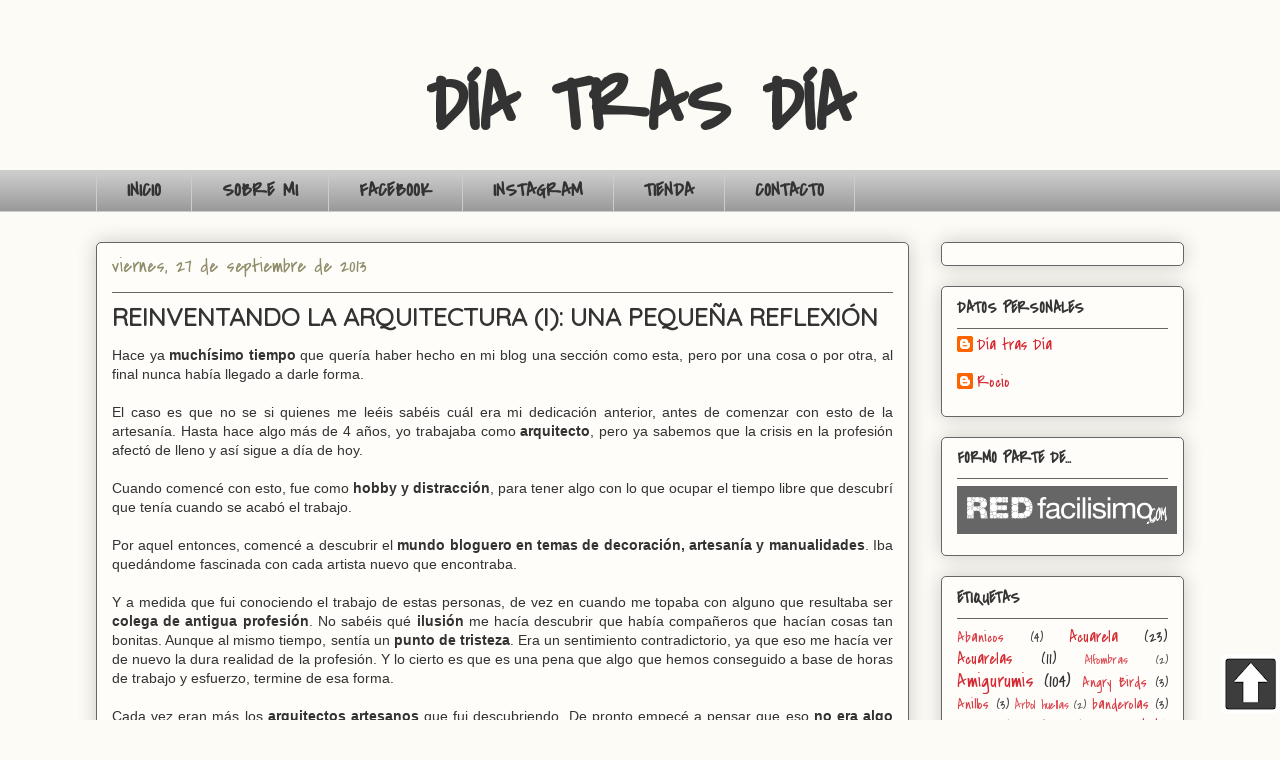

--- FILE ---
content_type: text/html;charset=UTF-8
request_url: http://red.facilisimo.com/badges/iframe.cfm?id=14&u=175281&t=220
body_size: 615
content:
<!DOCTYPE html PUBLIC "-//W3C//DTD XHTML 1.0 Transitional//EN" "http://www.w3.org/TR/xhtml1/DTD/xhtml1-transitional.dtd">
<html xmlns="http://www.w3.org/1999/xhtml">
<head>
<script>
(function(i,s,o,g,r,a,m){i['GoogleAnalyticsObject']=r;i[r]=i[r]||function(){
(i[r].q=i[r].q||[]).push(arguments)},i[r].l=1*new Date();a=s.createElement(o),
m=s.getElementsByTagName(o)[0];a.async=1;a.src=g;m.parentNode.insertBefore(a,m)
})(window,document,'script','//www.google-analytics.com/analytics.js','ga');
ga('create', 'UA-188041-45', 'facilisimo.com');
ga('send', 'pageview','http://diatrasdia-rocio.blogspot.com/2013/09/reinventando-la-arquitectura-i-una.html');
</script>
</head>
<body style="margin:0">
<a href="http://red.facilisimo.com" target="_blank" title="RED facilisimo.com"><img src="http://red.facilisimo.com/images/badges/red-facilisimo-badge-14.png" style="border:none;width:220px;" alt="RED facilisimo.com"></a>
</body>
</html>
